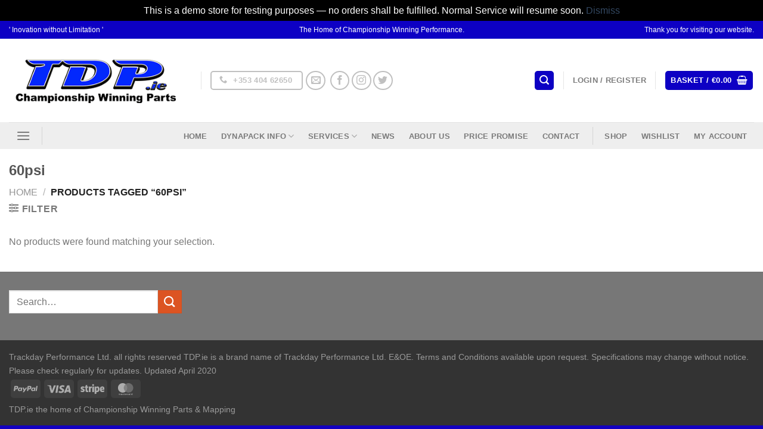

--- FILE ---
content_type: text/plain
request_url: https://www.google-analytics.com/j/collect?v=1&_v=j102&a=248973058&t=pageview&_s=1&dl=https%3A%2F%2Fwww.tdp.ie%2Fproduct-tag%2F60psi%2F&ul=en-us%40posix&dt=60psi%20%E2%80%93%20www.tdp.ie&sr=1280x720&vp=1280x720&_u=IEBAAEABAAAAACAAI~&jid=607039784&gjid=1520161248&cid=937207868.1764685338&tid=UA-72072643-1&_gid=970926470.1764685338&_r=1&_slc=1&z=482824310
body_size: -448
content:
2,cG-RH278BFV8Z